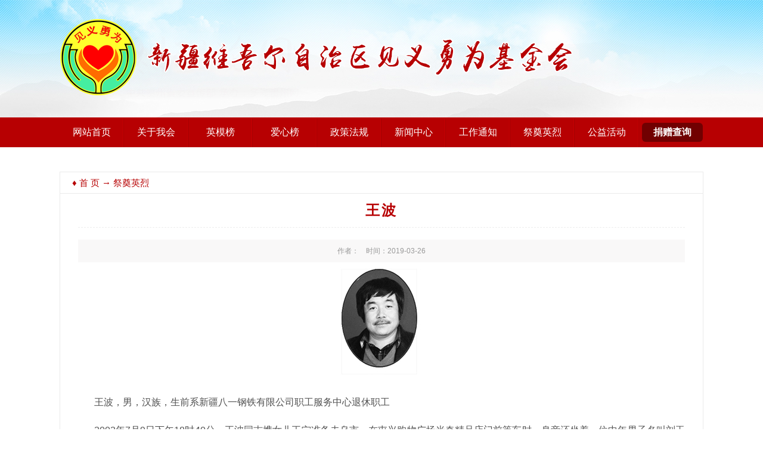

--- FILE ---
content_type: text/html; charset=utf-8
request_url: http://xjjyyw.com/article/295.html
body_size: 6965
content:
<!DOCTYPE html PUBLIC "-//W3C//DTD XHTML 1.0 Transitional//EN" "http://www.w3.org/TR/xhtml1/DTD/xhtml1-transitional.dtd">
<html xmlns="http://www.w3.org/1999/xhtml">
<head>
    <title>王波 —— 新疆维吾尔自治区见义勇为基金会</title>
    <meta http-equiv="Content-Type" Content="text/html; charset=utf-8" />
    <meta name="keywords" content="新疆维吾尔自治区见义勇为基金会" />
    <meta name="description" content="新疆维吾尔自治区见义勇为基金会" />
    <link rel="stylesheet" type="text/css" href="/Public/css/css.css" />
    <link rel="stylesheet" type="text/css" href="/Public/css/in.css" />
    <link rel="stylesheet" type="text/css" href="/Public/css/iconfont.css" />
    
    <script type="text/javascript" charset="utf-8" >var $Think = {"token":{"name":"__hash__","value":"5dff52b4ebf7e137a2a4fe8f9bb13de8_08470bf92986565fdcbbc6cb87fc3aaa"},"root":"\/","sys_sync_image":"\/Public\/css\/bimages\/loading.gif","lang":{"_module_not_exist_":"\u65e0\u6cd5\u52a0\u8f7d\u6a21\u5757","_controller_not_exist_":"\u65e0\u6cd5\u52a0\u8f7d\u63a7\u5236\u5668","_error_action_":"\u975e\u6cd5\u64cd\u4f5c","_language_not_load_":"\u65e0\u6cd5\u52a0\u8f7d\u8bed\u8a00\u5305","_template_not_exist_":"\u6a21\u677f\u4e0d\u5b58\u5728","_module_":"\u6a21\u5757","_action_":"\u64cd\u4f5c","_model_not_exist_":"\u6a21\u578b\u4e0d\u5b58\u5728\u6216\u8005\u6ca1\u6709\u5b9a\u4e49","_valid_access_":"\u6ca1\u6709\u6743\u9650","_xml_tag_error_":"XML\u6807\u7b7e\u8bed\u6cd5\u9519\u8bef","_data_type_invalid_":"\u975e\u6cd5\u6570\u636e\u5bf9\u8c61\uff01","_operation_wrong_":"\u64cd\u4f5c\u51fa\u73b0\u9519\u8bef","_not_load_db_":"\u65e0\u6cd5\u52a0\u8f7d\u6570\u636e\u5e93","_no_db_driver_":"\u65e0\u6cd5\u52a0\u8f7d\u6570\u636e\u5e93\u9a71\u52a8","_not_support_db_":"\u7cfb\u7edf\u6682\u65f6\u4e0d\u652f\u6301\u6570\u636e\u5e93","_no_db_config_":"\u6ca1\u6709\u5b9a\u4e49\u6570\u636e\u5e93\u914d\u7f6e","_not_support_":"\u7cfb\u7edf\u4e0d\u652f\u6301","_cache_type_invalid_":"\u65e0\u6cd5\u52a0\u8f7d\u7f13\u5b58\u7c7b\u578b","_file_not_writable_":"\u76ee\u5f55\uff08\u6587\u4ef6\uff09\u4e0d\u53ef\u5199","_method_not_exist_":"\u65b9\u6cd5\u4e0d\u5b58\u5728\uff01","_class_not_exist_":"\u5b9e\u4f8b\u5316\u4e00\u4e2a\u4e0d\u5b58\u5728\u7684\u7c7b\uff01","_class_conflict_":"\u7c7b\u540d\u51b2\u7a81","_template_error_":"\u6a21\u677f\u5f15\u64ce\u9519\u8bef","_cache_write_error_":"\u7f13\u5b58\u6587\u4ef6\u5199\u5165\u5931\u8d25\uff01","_taglib_not_exist_":"\u6807\u7b7e\u5e93\u672a\u5b9a\u4e49","_operation_fail_":"\u64cd\u4f5c\u5931\u8d25\uff01","_operation_success_":"\u64cd\u4f5c\u6210\u529f\uff01","_select_not_exist_":"\u8bb0\u5f55\u4e0d\u5b58\u5728\uff01","_express_error_":"\u8868\u8fbe\u5f0f\u9519\u8bef","_token_error_":"\u8868\u5355\u4ee4\u724c\u9519\u8bef","_record_has_update_":"\u8bb0\u5f55\u5df2\u7ecf\u66f4\u65b0","_not_allow_php_":"\u6a21\u677f\u7981\u7528PHP\u4ee3\u7801","_param_error_":"\u53c2\u6570\u9519\u8bef\u6216\u8005\u672a\u5b9a\u4e49","_error_query_express_":"\u9519\u8bef\u7684\u67e5\u8be2\u6761\u4ef6","":"","system":"\u7cfb\u7edf","account":"\u8d26\u53f7","ordinary":"\u666e\u901a","install":"\u5b89\u88c5","initialize":"\u521d\u59cb\u5316","config":"\u914d\u7f6e","version":"\u7248\u672c","database":"\u6570\u636e\u5e93","data":"\u6570\u636e","success":"\u6210\u529f","warning":"\u8b66\u544a","error":"\u9519\u8bef","info":"\u4fe1\u606f","table":"\u8868","list":"\u5217\u8868","host":"\u4e3b\u673a","user":"\u7528\u6237","pass":"\u5bc6\u7801","port":"\u7aef\u53e3","prefix":"\u524d\u7f00","suffix":"\u540e\u7f00","year":"\u5e74","month":"\u6708","week":"\u661f\u671f","day":"\u65e5","hour":"\u65f6","minute":"\u5206","second":"\u79d2","one":"\u4e00","two":"\u4e8c","three":"\u4e09","four":"\u56db","five":"\u4e94","six":"\u516d","seven":"\u4e03","eight":"\u516b","nine":"\u4e5d","zero":"\u96f6","ten":"\u5341","hundred":"\u767e","thousand":"\u5343","tenthousand":"\u4e07","tenmillions":"\u5341\u4e07","hundredmillions":"\u767e\u4e07","thousandmillions":"\u5343\u4e07","add":"\u6dfb\u52a0","edit":"\u7f16\u8f91","del":"\u5220\u9664","save":"\u4fdd\u5b58","update":"\u66f4\u65b0","text":"\u6587\u672c","radio":"\u5355\u9009","checkbox":"\u591a\u9009","select":"\u67e5\u8be2","textarea":"\u6587\u672c\u57df","colon":"\uff1a","dash":"\u2014\u2014","comma":"\uff0c","period":"\u3002","highest":"\u6700\u9ad8","lowest":"\u6700\u4f4e","max":"\u6700\u5927","min":"\u6700\u5c0f","submit":"\u63d0\u4ea4","confirm":"\u786e\u8ba4","cancel":"\u53d6\u6d88","previous":"\u4e0a\u4e00","next":"\u4e0b\u4e00","goback":"\u8fd4\u56de","nav_top":"\u9876\u90e8","nav_bottom":"\u5e95\u90e8","nav_left":"\u5de6\u4fa7","nav_right":"\u53f3\u4fa7","top":"\u4e0a","bottom":"\u4e0b","left":"\u5de6","right":"\u53f3","row":"\u884c","col":"\u5217","rows":"\u884c\u6570","column":"\u5217\u6570","item":"\u6761","yes":"\u662f","no":"\u5426","backup":"\u5907\u4efd","restore":"\u8fd8\u539f","enable":"\u542f\u7528","disable":"\u7981\u7528","none":"\u6ca1\u6709","deny":"\u62d2\u7edd","permit":"\u5141\u8bb8","write":"\u586b\u5199","read":"\u8bfb\u53d6","old":"\u65e7","new":"\u65b0","show":"\u663e\u793a","hidden":"\u9690\u85cf","audit":"\u5ba1\u6838","category":"\u5206\u7c7b","goods":"\u5546\u54c1","order":"\u8ba2\u5355","pay":"\u652f\u4ed8","article":"\u6587\u7ae0","channel":"\u9891\u9053","self":"\u81ea\u5df1","you":"\u60a8","me":"\u6211","he":"\u4ed6","she":"\u5979","group":"\u7ec4","controller":"\u63a7\u5236\u5668","module":"\u6a21\u5757","action":"\u52a8\u4f5c","model":"\u6a21\u578b","required":"\u5fc5\u9009","test":"\u6d4b\u8bd5","selection":"\u9009\u62e9","selected":"\u5df2\u9009","not":"\u4e0d\u53ef","ont_is":"\u4e0d\u662f","dont":"\u4e0d","exists":"\u5b58\u5728","known":"\u77e5\u9053","unknown":"\u672a\u77e5","character":"\u6587\u5b57","image":"\u56fe\u7247","media":"\u591a\u5a92\u4f53","file":"\u6587\u4ef6","width":"\u5bbd","height":"\u9ad8","move":"\u79fb\u52a8","up":"\u5411\u4e0a","down":"\u5411\u4e0b","a_left":"\u5411\u5de6","a_right":"\u5411\u53f3","gt":"\u5927\u4e8e","lt":"\u5c0f\u4e8e","egt":"\u5927\u4e8e\u7b49\u4e8e","elt":"\u5c0f\u4e8e\u7b49\u4e8e","eq":"\u7b49\u4e8e","neq":"\u4e0d\u7b49\u4e8e","tobig":"\u653e\u5927","tosmall":"\u7f29\u5c0f","font":"\u5b57\u4f53","name":"\u540d","welcome":"\u6b22\u8fce","use":"\u4f7f\u7528","center":"\u4e2d\u5fc3","create":"\u521b\u5efa","reset":"\u91cd\u7f6e","schedule":"\u8fdb\u5ea6","refresh":"\u5237\u65b0","setp":"\u6b65","page":"\u9875","try":"\u91cd\u8bd5","management":"\u7ba1\u7406","frontend":"\u524d\u53f0","backend":"\u540e\u53f0","website":"\u7f51\u7ad9","insite":"\u7ad9\u5185","outsite":"\u7ad9\u5916","admin":"\u7ba1\u7406\u5458","member":"\u4f1a\u5458","pwd":"\u5bc6\u7801","verify":"\u9a8c\u8bc1","verify_code":"\u9a8c\u8bc1\u7801","login":"\u767b\u5f55","logout":"\u767b\u51fa","not_login":"\u8bf7\u5148\u767b\u5f55","register":"\u6ce8\u518c","timeout":"\u8d85\u65f6","if":"\u5982\u679c","condition":"\u6761\u4ef6","or":"\u6216","and":"\u548c","base":"\u57fa\u672c","set":"\u8bbe\u7f6e","homepage":"\u9996\u9875","first":"\u7b2c\u4e00","last":"\u6700\u540e","before":"\u524d","later":"\u540e","time":"\u65f6\u95f4","id":"\u7f16\u53f7","ajax":"\u5f02\u6b65\u4f20\u8f93","check":"\u68c0\u67e5","request":"\u8bf7\u6c42","batch":"\u6279\u91cf","handle":"\u64cd\u4f5c","cache":"\u7f13\u5b58","log":"\u65e5\u5fd7","privilege":"\u6743\u9650","again":"\u518d\u4e00\u6b21","input":"\u8f93\u5165","button":"\u6309\u94ae","short":"\u77ed","empty":"\u4e3a\u7a7a","default":"\u9ed8\u8ba4","all":"\u5168\u90e8","allselect":"\u5168\u9009","inall":"\u5171","start":"\u5f00\u59cb","end":"\u7ed3\u675f","content":"\u5185\u5bb9","title":"\u6807\u9898","access":"\u8bbf\u95ee","type":"\u7c7b\u578b","public":"\u516c\u5f00","question":"\u95ee\u9898","answer":"\u7b54\u6848","statistics":"\u7edf\u8ba1","odds":"\u7387","sort":"\u6392\u5e8f","explains":"\u8bf4\u660e","current":"\u5f53\u524d","portion":"\u4efd\u6570","function":"\u529f\u80fd","main":"\u4e3b\u8981","extend":"\u6269\u5c55","menu":"\u83dc\u5355","nav":"\u5bfc\u822a","technical":"\u6280\u672f","support":"\u652f\u6301","limit":"\u9650\u5b9a","server":"\u670d\u52a1\u5668","upload":"\u4e0a\u4f20","download":"\u4e0b\u8f7d","encode":"\u7f16\u7801","decode":"\u89e3\u7801","timezone":"\u65f6\u533a","token":"\u4ee4\u724c","open":"\u6253\u5f00","close":"\u5173\u95ed","auto":"\u81ea\u52a8","format":"\u683c\u5f0f","detail":"\u8be6\u60c5","record":"\u8bb0\u5f55","keywords":"\u5173\u952e\u5b57","script":"\u811a\u672c","description":"\u63cf\u8ff0","email":"\u90ae\u7bb1","phone":"\u624b\u673a","telphone":"\u5ea7\u673a","company":"\u516c\u53f8","address":"\u5730\u5740","mark":"\u53f7","icprecord":"\u5907\u6848","other":"\u5176\u4ed6","domain":"\u57df\u540d","theme":"\u4e3b\u9898","template":"\u6a21\u677f","top_level":"\u9876\u7ea7","child_level":"\u5b50\u7ea7","parent_level":"\u7236\u7ea7","mouse":"\u9f20\u6807","click":"\u70b9\u51fb","look":"\u67e5\u770b","option":"\u9009\u9879","please":"\u8bf7","change":"\u6539\u53d8","clean":"\u6e05\u7a7a","clear":"\u6e05\u9664","to":"\u5230","target":"\u76ee\u6807","vote":"\u6295\u7968","grade":"\u8bc4\u5206","number":"\u6570","weight":"\u6743\u91cd","project":"\u9879\u76ee","factor":"\u56e0\u7d20","gist":"\u8981\u70b9","by":"\u88ab","author":"\u4f5c\u8005","thumb":"\u7f29\u7565\u56fe","stick":"\u7f6e\u9876","pertain":"\u5c5e\u4e8e","size":"\u5c3a\u5bf8","person":"\u4eba","relevance":"\u5173\u8054","copy":"\u590d\u5236","path":"\u8def\u5f84","lock":"\u9501\u5b9a","link":"\u94fe\u63a5","value":"\u503c","comment":"\u8bc4\u8bba","send":"\u53d1\u9001","receive":"\u63a5\u6536","reply":"\u56de\u590d","repeat":"\u91cd\u590d","length":"\u957f\u5ea6","search":"\u641c\u7d22","loading":"\u52a0\u8f7d","navigation":"\u5bfc\u822a","more":"\u66f4\u591a","attribute":"\u5c5e\u6027","nickname":"\u6635\u79f0","sex":"\u6027\u522b","headimg":"\u5934\u50cf","bind":"\u7ed1\u5b9a","subscribe":"\u5173\u6ce8","country":"\u56fd\u5bb6","province":"\u7701\u5e02","city":"\u57ce\u5e02","language":"\u8bed\u8a00","color":"\u989c\u8272","anonymous":"\u533f\u540d","interval":"\u95f4\u9694","sync":"\u5f02\u6b65","price":"\u4ef7\u683c","sale":"\u8d2d\u4e70","stock":"\u5e93\u5b58","messageboard":"\u7559\u8a00\u677f","history":"\u5386\u53f2","individual":"\u4e2a","piece":"\u7bc7","temp":"\u4e34\u65f6","upload_err_ok":"\u4e0a\u4f20\u6210\u529f","upload_err_ini_size":"\u8d85\u8fc7php.ini\u5141\u8bb8\u7684\u5927\u5c0f\u3002","upload_err_form_size":"\u8d85\u8fc7\u8868\u5355\u5141\u8bb8\u7684\u5927\u5c0f\u3002","upload_err_partial":"\u56fe\u7247\u53ea\u6709\u90e8\u5206\u88ab\u4e0a\u4f20\u3002","upload_err_no_file":"\u6ca1\u6709\u6587\u4ef6\u88ab\u4e0a\u4f20\u3002","upload_err_no_tmp_dir":"\u627e\u4e0d\u5230\u4e34\u65f6\u76ee\u5f55\u3002","upload_err_cant_write":"\u5199\u6587\u4ef6\u5230\u786c\u76d8\u51fa\u9519\u3002","upload_err_extension":"File upload stopped by extension.","name_format_error":"\u4e0d\u80fd\u5305\u542b\u7a7a\u683c\u6216\u7279\u6b8a\u5b57\u7b26(%s)","pass_len_error":"\u5bc6\u7801\u957f\u5ea6\u81f3\u5c116\u4f4d","password_again_error":"\u4e24\u6b21\u8f93\u5165\u5bc6\u7801\u4e0d\u4e00\u81f4","pfsetp":"\u7b2c {$setp} \u6b65\uff0c\u5171 {$count} \u6b65","pfcopyright":"{$app_name} copyright and power by \u7693\u96c5\u6280\u672f "}}</script><script  type="text/javascript" src="/Public/js/jquery-1.7.2.min.js"></script>
    <script type="text/javascript" src="/Public/js/js.js"></script>
<meta name="__hash__" content="5dff52b4ebf7e137a2a4fe8f9bb13de8_08470bf92986565fdcbbc6cb87fc3aaa" /></head>

<body>

<div class="top"> 
   <div class="wrap"> 
    <h1><a href="/" title=""><img src="/Public/css/fimages/logo.png" alt="" width="862" height="128" /></a></h1> 
   </div> 
</div> 
<div class="nav"> 
   <div class="wrap"> 
    <ul> 
     <li><a href="/" title="网站首页">网站首页</a></li> 
     <li><a href="/article_category/11.html" title="关于我会">关于我会</a></li> 
     <li><a href="/article_category/2.html" title="英模榜">英模榜</a></li>
     <li><a href="/article_category/9.html" title="爱心榜">爱心榜</a></li> 
     <li><a href="/article_category/4.html" title="政策法规">政策法规</a></li> 
     <li><a href="/article_category/5.html" title="新闻中心">新闻中心</a></li> 
     <li><a href="/article_category/6.html" title="工作通知">工作通知</a></li> 
     <li><a href="/article_category/7.html" title="祭奠英烈">祭奠英烈</a></li> 
     <li><a href="/article_category/8.html" title="公益活动">公益活动</a></li> 
    </ul> 
    <span><a href="/Contribute/search.html" title="捐赠查询">捐赠查询</a></span> 
   </div> 
</div> 
<div class="blank_20"></div> 

   

<script type="text/javascript" src="/Public/js/jquery-ui.min.js"></script>
<script type="text/javascript" src="/Public/js/common.js"></script>


<div class="layout bor">
    <div class="layout_tit">&diams; <a href="/">首 页</a> &rarr; 祭奠英烈</div>
    <div class="about_show">
      <h3>王波</h3>
      <p style="padding:3px 0px; margin:0px; font-size:12px;color: #999; background-color:#f9f8f8; text-align:center;">作者：&nbsp;&nbsp;&nbsp;&nbsp;时间：2019-03-26</p>
      <p style=" text-align:center;"><img src="/Uploads/attached/image/2019-03-26/5c9a241203d09.jpg"  width="157" height="189" /></p>
      <p><p class="MsoNormal" style="text-indent:20.0pt;">
	王波，男，汉族，生前系新疆八一钢铁有限公司职工服务中心退休职工
</p>
<p class="MsoNormal" style="text-indent:20.0pt;">
	2002年7月9日下午18时40分，王波同志携女儿王宁准备去乌市，在屯兴购物广场米奇精品店门前等车时，身旁还坐着一位中年男子名叫刘玉林。此时，一位身材高大，满脸怒气的男子，突然走到刘玉林面前，- 把抓住刘玉林的头 发将其拉倒在地，一边拳打脚踢、一边嘴里骂着脏话，又从腰间抽出一把约长30厘米的匕首，向刘玉林猛刺两刀，发现刀鞘还在，退去刀鞘又连戳数刀，顿时，鲜血从刘玉林身上涌出，肠子也流了出来，此时他已毫无自卫能力，而残忍的凶手竟无丝罢手之意，气焰十分器张。在此等车的王波同志看到此情义愤填膺，挺身而出，双手抓住凶手的肩膀，将其从刘玉林的身上用力拉开，凶残的歹徒举起了匕首又向王波下了毒手，就在王波同志制止凶手的时刻，刘玉林得救了，而王波同志却被歹徒刺中左背侧方倒下了，送到医院经抢救无效，不幸身亡。
</p>
<p class="MsoNormal" style="text-indent:20.0pt;">
	2003年8月5日追认王波为乌鲁木齐市社会治安见义勇为先进个人
</p></p>
    </div>  
</div>




<div class="foot clear"> 
   <div class="wrap"> 
    <span><img src="/Public/css/fimages/foot_logo.png" alt="" width="526" height="72" /></span> 
    <ul> 
     <li>版权所有：新疆维吾尔自治区见义勇为基金会 网站备案号：<a href="https://beian.miit.gov.cn" target="_blank">新ICP备13000233号-1</a></li> 
     <li>所在地：新疆乌鲁木齐市天山区人民广场，自治区党委大院第二联合办公大楼832室</li> 
     <li>技术支持：<a href="http://www.xjhywh.cn" title="皓雅文化" target="_blank">皓雅文化</a></li> 
    </ul> 
   </div> 
</div> 
   
 </body>
</html>

--- FILE ---
content_type: text/css
request_url: http://xjjyyw.com/Public/css/css.css
body_size: 1280
content:
@charset "utf-8";
/* CSS Document */

* {
	padding: 0;
}

body {
	font-size: 12px;
	background: #fff;
	color: #333;
	margin: 0px;
	font-family: 微软雅黑, Microsoft YaHei,  Arial, Helvetica, sans-serif;
	overflow-x: hidden;
}

ul,li {
	list-style-type: none;
}

img,ul,li {
	padding: 0px;
	margin: 0px;
}

img {
	border: none;
}

a {
	color: #666666;
	text-decoration: none;
}

a:hover {
	text-decoration: none;
}

a:active {
	text-decoration: none;
}

.clear {
	clear: both;
}

img {
	border: 0;
}

.clearfix:after {
	visibility: hidden;
	display: block;
	font-size: 0;
	clear: both;
	height: 0;
}

.clearfloat {
	clear: both;
	height: 0;
	font-size: 1px;
	line-height: 0px;
}

.clearfix {
	display: inline-table;
}

input,textarea {
	outline: none;
	border: 0px;
}

/* Hides from IE-mac \*/
* html .clearfix {
	height: 1%;
}

.clearfix {
	display: block;
}

h1,h2,h3,h4,h5,dl,dd,dt,i,em {
	margin: 0;
	font-weight: normal;
	font-style: normal;
}

p {
	margin: 0;
}
/* End hide from IE-mac */ 
/*=======通用========*/


.wrap {
	width: 1080px;
	margin-left: auto;
	margin-right: auto;
}
.layout{ width:1078px; margin:20px auto; height:auto; overflow:hidden;}

.fl {
	float: left;
}

.fr {
	float: right;
}

.blank_20 {
	clear: both;
	height: 20px;
	overflow: hidden;
	display: block;
}

.blank_30 {
	clear: both;
	height: 30px;
	overflow: hidden;
	display: block;
}

.blank_50 {
	clear: both;
	height: 50px;
	overflow: hidden;
	display: block;
}

.bor {
	border: 1px solid #eaeaea;
}

.head_h {
	width: 100%;
	height: 268px;
	overflow: hidden;
}

.foot_h {
	width: 100%;
	height: 144px;
	overflow: hidden;
}


/*== tit ==*/
.tit {
	border-bottom: 3px solid #dd1e2c;
	height: 42px;
}

.tit h3 {
	width: 160px;
	height: 42px;
	background: url(fimages/icon_tit.gif) left center no-repeat;
	line-height: 42px;
	margin: 1px 0 0 0;
	float: left;
}

.tit h3 a {
	font-size: 16px;
	color: #fff;
	font-weight: bold;
	display: block;
	padding: 0 0 0 30px;
}

.tit p a {
	display: block;
	float: right;
	font-size: 14px;
	color: #666;
	margin: 0 10px 0 0;
	line-height: 42px;
}

/*== tit ==*/
.tittit {
	border-bottom: 3px solid #dd1e2c;
	height: 42px;
}

.tittit h3 {
	width: 400px;
	height: 42px;
	background: url(fimages/icon_tittit.gif) left center no-repeat;
	line-height: 42px;
	margin: 1px 0 0 0;
	float: left;
}

.tittit h3 a {
	font-size: 16px;
	color: #fff;
	font-weight: bold;
	display: block;
	padding: 0 0 0 30px;
}

.tittit p a {
	display: block;
	float: right;
	font-size: 14px;
	color: #666;
	margin: 0 10px 0 0;
	line-height: 42px;
}


/*===== top ====*/
.top {
	height: 197px;
	background: url(fimages/top_bg.jpg) center no-repeat;
}

.top h1 {
	width: 862px;
	height: 128px;
	float: left;
	margin: 32px 0 0 0;
}

/*== nav ==*/
.nav {
	height: 50px;
	background: #b70002;
	line-height: 50px;
}

.nav ul {
	float: left;
	width: px;
}

.nav ul li {
	width: 108px;
	float: left;
	background: url(fimages/icon_nav.gif) right center no-repeat;
	text-align: center;
}

.nav ul li a {
	font-size: 16px;
	color: #fff;
}

.nav ul li a:hover {
	font-weight: bold;
}

.nav span {
	display: block;
	float: left;
	width: 102px;
	height: 32px;
	background: #710001;
	border-radius: 6px;
	text-align: center;
	line-height: 32px;
	margin: 9px 0 0 5px;
}

.nav span a {
	font-size: 16px;
	font-weight: bold;
	color: #fff;
}


/*== foot ==*/
.foot {
	height: 140px;
	border-top: 4px solid #b70002;
	background: #f0f0ee;
}

.foot span {
	display: block;
	float: left;
	width: 526px;
	height: 72px;
	margin: 28px 0 0 0
}

.foot ul {
	float: right;
	width: 520px;
	margin-top: 25px;
}

.foot ul li {
	font-size: 14px;
	line-height: 30px;
}

.foot ul li a {
	color: #333;
}

.foot ul li a:hover {
	color: #b70002;
	font-weight: bold;
}



--- FILE ---
content_type: text/css
request_url: http://xjjyyw.com/Public/css/in.css
body_size: 4073
content:
@charset "utf-8";
/* CSS Document */
.layout_tit{ border-bottom:1px solid #eaeaea; line-height:35px; height:35px; color:#b70002; font-size:15px; padding:0 20px;}
.layout_tit a { color:#b70002; }


/*== news ==*/
.news {
	height: 352px;
	width: 818px;
}

#tab {
	width: 818px;
	position: relative;
}

#tab .tab_menu {
	width: 100%;
	float: left;
	position: absolute;
	z-index: 1;
	height: 39px;
	border-bottom: 1px solid #eaeaea;
}

#tab .tab_menu li {
	float: left;
	width: 196px;
	height: 39px;
	line-height: 39px;
	border-left: 1px solid #eaeaea;
	border-right: 1px solid #eaeaea;
	cursor: pointer;
	text-align: center;
	background: #f5f5f5;
	font-size: 16px;
}

#tab .tab_menu li:first-child {
	border-left: none;
}

#tab .tab_box {
	width: 818px;
	height: auto;
	overflow: hidden;
	clear: both;
	top: 60px;
	position: relative;
}

#tab .tab_menu .selected {
	cursor: pointer;
	border-top: 4px solid #b70002;
	border-right: none;
	background: none;
	font-weight: bold;
}

#tab .hide {
	display: none;
}

.tab_box dl dt {
	font-size: 15px;
	font-weight: bold;
	text-align: center;
}

.tab_box dl dt a {
	color: #b70002;
}

.tab_box dl dd {
	font-size: 14px;
	line-height: 24px;
	text-align: justify;
	color: #505050;
	padding: 5px 20px;
	height: 64px;
	overflow: hidden;
}

.tab_box ul {
	padding: 0 20px;
}

.tab_box ul li {
	border-top: 1px solid #eaeaea;
	height: 38px;
	line-height: 38px;
	font-size: 14px;
}

.tab_box ul li a {
	font-size: 14px;
	color: #333;
	width: 80%;
	display: block;
	float: left;
}

.tab_box ul li p {
	float: left;
	width: 50%;
	font-size: 12px;
	color: #666666;
}

.tab_box ul li a i, .xc ul li a i {
	font-size: 12px;
}

#tab .tab_menu .selected a, .xc ul li a:hover, .fg ul li a:hover {
	color: #b70002;
}

.mar {
	margin: 0 0 0 13px;
}


/*== wd  ==*/	
.wd .tit {
	margin-bottom: 6px;
}

.wd, .fg, .hd {
	width: 350px;
	height: 365px;
}

.xc ul li, .fg ul li {
	border-top: 1px solid #eaeaea;
	height: 38px;
	line-height: 38px;
	color: #666666;
	margin: 0 10px;
	border-top: 1px solid #eaeaea;
}

.xc ul li:first-child, .fg ul li:first-child {
	border-top: none;
}

.xc ul li a, .fg ul li a {
	font-size: 14px;
	color: #333;
	width: 77%;
	display: block;
	float: left;
}

.hd ul {
	height: auto;
	overflow: hidden;
	margin: 10px 5px 0px 5px;
}

.hd ul li {
	float: left;
	width: 160px;
	height: 150px;
	margin: 2px 5px;
}

.hd ul li a {
	display: block;
	height: 30px;
	line-height: 30px;
	text-align: center;
}


/*== about ==*/
.about {
	width: 244px;
	height: 299px;
}

.about_text {
	height: auto;
	overflow: hidden;
	margin: 10px 0;
	line-height:24px;
	padding:0 10px;
}

.about dl {
	margin: 6px 8px;
	font-size: 14px;
	float: left;
	width: 93%;
}

.about dl dt {
	float: left;
	font-weight: bold;
}

.about dl dd {
	font-size: 12px;
}

.about span {
	display: block;
	width: 245px;
	height: 40px;
	background: #f4bc03;
	line-height: 40px;
	text-align: center;
	border-radius: 8px;
	margin: 25px 0 0 0;
}

.about span a {
	color: #fff;
	font-weight: bold;
	font-size: 16px;
}

.about-left {width: 244px;height: auto; overflow:hidden; background:#fdfafa}
.about-lefttit {height: 42px; line-height:42px; background:#b70002; font-size:20px; letter-spacing:3px; font-weight:700; color:#FFF; text-align:left; padding-left:20px;}

.about-erji { width:244px; height:auto; overflow:hidden; margin-top:2px;}
.about-erji ul {float: left;width: 244px;}
.about-erji ul li { width:224px;height:45px; line-height:45px; border-bottom:#CCC 1px solid;float: left;text-align: left; padding-left:20px; }
.about-erji ul li a {font-size: 15px;color: #666;}
.about-erji ul li a:hover {font-weight: normal;color: #b70002;}

/*== show ==*/
.show {
	width: 1078px;
	height: 298px;
	margin: 0 auto;
}

#tab_show {
	width: 1078px;
	position: relative;
}

#tab_show .show_menu {
	width: 100%;
	float: left;
	position: absolute;
	z-index: 1;
	border-bottom: 3px solid #dd1e2c;
	height: 42px;
}

#tab_show .show_menu li {
	width: 160px;
	height: 42px;
	line-height: 42px;
	margin: 1px 0 0 0;
	float: left;
}

#tab_show .show_menu li a {
	font-size: 16px;
	color: #b70002;
	font-weight: bold;
	display: block;
	padding: 0 0 0 30px;
}

#tab_show .show_box {
	width: 1078px;
	height: 238px;
	clear: both;
	top: 58px;
	position: relative;
}

#tab_show .show_menu .selected_s {
	background: url(fimages/icon_tit.gif) left center no-repeat;
}

#tab_show .show_menu .selected_s a {
	color: #fff;
}

#tab_show .hide {
	display: none;
}

.show_box span {
	position: absolute;
	right: 10px;
	top: -36px;
	font-size: 14px;
}

.show_box span a {
	color: #666;
}

.show_pic {
	width: 1038px;
	margin: 0 auto;
	position: relative;
}

.show_pic ul {
	margin: 0 auto;
}

.show_pic li {
	float: left;
	width: 157px;
	margin: 10px 20px 0 0;
	text-align: center;
}

.show_pic li img {
	width: 155px;
	height: 187px;
	border: 1px solid #dbd9d9;
}

.show_pic li a {
	display: block;
	white-space: nowrap;
	overflow: hidden;
	text-overflow: ellipsis;
	line-height: 25px;
	font-size: 14px;
}


/*== hero ==*/
.hero {
	width: 1038px;
	height: 280px;
	padding: 0 20px;
}

.box1 {
	width: 716px;
	position: relative;
}

.box1 ul {
	margin: 0 auto;
}

.box1 li {
	float: left;
	width: 125px;
	margin: 25px 20px 0 0;
	text-align: center;
}

.box1 li img {
	width: 125px;
	height: 164px;
}

.box1 li a {
	display: block;
	white-space: nowrap;
	overflow: hidden;
	text-overflow: ellipsis;
	line-height: 38px;
	font-size: 14px;
	color: #505050;
}

/*== video ==*/
.video {
	width: 350px;
	height: 280px;
}

.video span {
	display: block;
	width: 303px;
	height: 192px;
	margin: 20px auto;
}

/*== link ==*/
.link {
	width: 1078px;
	height: 202px;
	margin: 0 auto 20px auto;
}

#tab_link {
	width: 1038px;
	position: relative;
	margin: 18px auto;
}

#tab_link .tab_menu_link {
	width: 100%;
	float: left;
	position: absolute;
	z-index: 1;
}

#tab_link .tab_menu_link li {
	float: left;
	width: 110px;
	height: 25px;
	line-height: 25px;
	border: 1px solid #d7d7d7;
	text-align: center;
}

#tab_link .link_b {
	width: 1038px;
	height: 68px;
	clear: both;
	top: 48px;
	position: relative;
}

#tab_link .tab_menu_link .selected_link {
	background: url(fimages/link_h.gif) center no-repeat;
	border: none;
	height: 34px;
}

#tab_link .tab_menu_link .selected_link a {
	color: #fff;
}

#tab_link .hide {
	display: none;
}

#tab_link .link_b div a {
	font-size: 14px;
	line-height: 36px;
	display: inline-block;
	width: 148px;
	text-align: center
} 

/*== query ==*/
.query b {
	color: #b70002;
	font-size: 16px;
	display: block;
	float: left;
	width: 8%;
	text-align: right;
	line-height: 48px;
	padding-right: 8px;
	margin-left: 16%;
}

.query input {
	border: 2px solid #b70002;
	width: 50%;
	height: 40px;
	border-radius: 8px;
	float: left; text-indent:2em;
}

.query .dl_sear_button {
	border: none;
	background-color: #b70002;
	color: #fff;
	height: 60px;
	cursor: pointer;
	width: 30%;
	font-size: 20px;
	font-family: "微软雅黑";
	text-align: center;
	margin-left: 36%;
	text-indent:0em !important;
}

.query a:hover .dl_sear_button {
	background: #900002; 
}


/*== query_text ==*/
.query_text{ width:1078px; height:auto; overflow:hidden; margin:30px auto;}
.query_text ul{ margin:15px;}
.query_text ul li{ float:left; width:50%; font-size:14px; line-height:26px; margin:15px 0;}
.query_text ul li b{ text-align:right; display:inline-block; width:100px;}
.query_text ul li input{ border:1px dotted #999; height:26px; line-height:26px; width:74%; text-indent:2em; font-size:12px; color:#666;}

.printing{ border-top:1px solid #eaeaea; height:auto; overflow:hidden; padding-bottom:20px;}
.printing span{ font-size:14px; display:block; padding:10px 0; margin:0 32px; line-height:28px;}
.printing span b{ display:block;float:left; padding:0 15px 0 0;}
.printing span em{display: block;
    width: 100px;float:left;
    height: 28px;
    border-radius: 6px;
    background: #f4bc03; text-align: center; line-height:28px; }
.printing span em a{color:#fff; font-weight:bold;}

/*== jdian_show  ==*/
.jdian_show { height:auto; overflow:hidden; padding:15px 8px;}
.jdian_show li{ width:157px; height:210px; float:left; margin:10px;}
.jdian_show dt{ padding:0px 0 5px 0; height:auto; overflow:hidden;}
.jdian_show span img{ width:155px; height:187px; border:1px solid #eaeaea;}
.jdian_show h2{ width:155px; height:auto; font-size:12px; text-align:center; padding:5px 0px; clear:both;}
.jdian_show dt p{ float:left; font-size:14px; width:50%; text-align:right;}
.jdian_show dt p:first-child{ text-align:left;}
.jdian_show dt p i{ font-size:20px; color:#d6000f;}

.jdian_nav { height:360px; overflow:hidden; padding:15px 8px;}
.jdian_nav ul{ width:100%; height:360px; }
.jdian_nav li{ width:46%; height:360px; margin:20px 20px; float:left;}


.jdian_dian { height:100px; overflow:hidden; padding:15px 8px; margin:240px 0 0 20px;}
.jdian_dian li{ width:600px; height:100px; margin:20px auto;}
.jdian_dian dt{ padding:0px 0 5px 0; height:auto; overflow:hidden;}
.jdian_dian dt p{ float:left; font-size:14px; width:20%; text-align:right;}
.jdian_dian dt p:first-child{ text-align:left;}
.jdian_dian dt p i{ font-size:45px; color:#ff0002; padding-right:10px;}
.jdian_dian dt p span{ font-size:25px; color:#ff0002;}

/*== about  ==*/
.about_nav {width: 818px;}
.about_show { height:auto; overflow:hidden; padding:15px 30px;font-size:16px; color:#505050; line-height:32px; }
.about_show h3{ font-size:24px; color:#b70002; letter-spacing:3px; font-weight:900; line-height:26px; text-align:center; padding-bottom:15px; border-bottom:#ededed 1px dashed; margin-bottom:20px; }
.about_show h4{ font-size:16px; color:#666; font-weight:900; line-height:26px; text-align:center; paddjavascript:;ing-bottom:15px; }
.about_show p{ font-size:16px; color:#505050; line-height:32px; text-align:justify; padding-bottom:15px; }
.about_show span{ font-size:16px; color:#505050; line-height:32px; text-align:justify; padding-bottom:15px; text-indent:2em;}
.about_show div{ font-size:16px; color:#505050; line-height:32px; text-align:justify; padding-bottom:15px; text-indent:2em;}

.news_list { padding:0; margin:10px;}
.news_list ul { padding:0; margin:0;}
.news_list li {overflow: hidden;padding-right: 58px;position: relative;margin-bottom: 2%;background-color: #fafafa;transition: 0.3s; padding:1%;}
.news_list li:hover {background-color: #c1010e;}
.news_list li:hover a {color: #fff;}
.news_list li:after {position: absolute;content: '';right: 0;top: 0;width: 58px;height: 100%;background: url(fimages/PicList-more.png) no-repeat center center;border-left: 2px solid #fff;}
.news_list li div {padding: 2% 3% 2% 15%; text-align:left;}
.news_list li time {position: absolute;left: 0;top: 0;width: 110px;height: 100%;}
.news_list li span {position: absolute;border-right: 1px solid #ededed;width: 110px;text-align: center;top:50%; float:left;-ms-transform: translateY(-50%);-webkit-transform: translateY(-50%);-moz-transform: translateY(-50%);transform: translateY(-50%);color: #b2b2b2;font-size: 14px;}
.news_list li span i {width: 110px;font-size:26px;color: #999;display: block;line-height: 24px; text-align:center;}
.news_list li span i:after {display: block;content: '';width: 110px;margin: 5px auto;height: 1px;width: 50%;max-width: 66px;background: #dfdfdf;}
.news_list h3{ font-size:20px; color:#b70002; font-weight:900; line-height:26px; text-align:left; padding:0; }


.pagination{display:inline-block;padding-left:0;margin:20px 0;border-radius:4px}
.pagination>li{display:inline}
.pagination>li>a,.pagination>li>span{position:relative;float:left;padding:6px 12px;margin-left:-1px;line-height:1.42857143;color:#c1010e;text-decoration:none;background-color:#fff;border:1px solid #ddd}
.pagination>li:first-child>a,.pagination>li:first-child>span{margin-left:0;border-top-left-radius:4px;border-bottom-left-radius:4px}
.pagination>li:last-child>a,.pagination>li:last-child>span{border-top-right-radius:4px;border-bottom-right-radius:4px}
.pagination>li>a:hover,.pagination>li>span:hover,.pagination>li>a:focus,.pagination>li>span:focus{color:#2a6496;background-color:#eee;border-color:#ddd}
.pagination>.active>a,.pagination>.active>span,.pagination>.active>a:hover,.pagination>.active>span:hover,.pagination>.active>a:focus,.pagination>.active>span:focus{z-index:2;color:#fff;cursor:default;background-color:#c1010e;border-color:#c1010e}
.pagination>.disabled>span,.pagination>.disabled>span:hover,.pagination>.disabled>span:focus,.pagination>.disabled>a,.pagination>.disabled>a:hover,.pagination>.disabled>a:focus{color:#777;cursor:not-allowed;background-color:#fff;border-color:#ddd}
.pagination-lg>li>a,.pagination-lg>li>span{padding:10px 16px;font-size:18px}
.pagination-lg>li:first-child>a,.pagination-lg>li:first-child>span{border-top-left-radius:6px;border-bottom-left-radius:6px}
.pagination-lg>li:last-child>a,.pagination-lg>li:last-child>span{border-top-right-radius:6px;border-bottom-right-radius:6px}
.pagination-sm>li>a,.pagination-sm>li>span{padding:5px 10px;font-size:12px}
.pagination-sm>li:first-child>a,.pagination-sm>li:first-child>span{border-top-left-radius:3px;border-bottom-left-radius:3px}
.pagination-sm>li:last-child>a,.pagination-sm>li:last-child>span{border-top-right-radius:3px;border-bottom-right-radius:3px}



/*== 09-21 新增样式  =*/
.heor_list .tit h3 a{ font-size:14px; padding:0 0 0 2px;}
.heor_tit{ font-size:14px; color:#b70002; background: url(fimages/er_yx_hq.jpg) left center no-repeat; height:35px; line-height:35px; overflow:hidden; padding-left:52px; margin:20px 20px 20px 20px;}

.heor_list .jdian_show p{ text-align: center; font-size:14px; line-height:28px; height:28px; overflow:hidden;}

.h_show1{ width:332px; height:124px; margin:0 12px 12px 12px;}
.s_title{ height:27px; line-height:27px; background: url(fimages/icon_s.png) left center no-repeat #eaeaea; margin-bottom:5px;}
.s_title h3{ float:left; color:#fff; padding-left:10px;}
.s_title a{ display:block; float:right; padding:0 4px 0 0;}
.s_title a:hover, .s_list a:hover, .xx_l li a:hover{ color:#b70002;}
.s_list a{ display:block; width:86px; height:28px; line-height:28px; margin:0 12px; overflow:hidden; float:left;}
.s_list a i{ font-size:12px; color:#b70002;}
.s_list p{ color:#999; padding-left:15px;}

.xx_l{ width:244px; height:auto; overflow:hidden; margin:15px;}

.xx_l .tit h3 a{ font-size:12px; padding:0 0 0 12px;}
.xx_l ul{ height:auto; overflow:hidden; margin:5px 0;}
.xx_l li{ font-size:14px; line-height:30px; height:30px; border-top:1px dashed #ccc; margin:0 10px;}
.xx_l li:first-child{ border-top:none;}

.bor_b{ border:5px solid #e5e5e5;}
.xx_r{ width:777px; margin:15px 15px 15px 0;}
.xx_r_t{ margin:15px; height:auto; overflow:hidden;}
.xx_r_t span{ display:block; width:159px; height:189px; border:1px solid #ccc; float:left;}
.xx_r_t dl{ float:right; width:570px;}
.xx_r_t dl dt{ font-size:18px; line-height:30px; padding-bottom:15px;}
.xx_r_t dl dd{ font-size:14px; line-height:28px; color:#666;}
.xx_r_b{ margin:15px;}
.sj_text{ height:auto; overflow:hidden; margin:0 15px;}
.sj_text span{ width:151px; margin:0;}
.sj_text p{ line-height:24px; text-indent:2em; text-align:justify; color:#666; margin:10px 0;}















--- FILE ---
content_type: text/css
request_url: http://xjjyyw.com/Public/css/iconfont.css
body_size: 2599
content:

@font-face {font-family: "iconfont";
  src: url('iconfont.eot?t=1531995976766'); /* IE9*/
  src: url('iconfont.eot?t=1531995976766#iefix') format('embedded-opentype'), /* IE6-IE8 */
  url('[data-uri]') format('woff'),
  url('iconfont.ttf?t=1531995976766') format('truetype'), /* chrome, firefox, opera, Safari, Android, iOS 4.2+*/
  url('iconfont.svg?t=1531995976766#iconfont') format('svg'); /* iOS 4.1- */
}

.iconfont {
  font-family:"iconfont" !important;
  font-size:16px;
  font-style:normal;
  -webkit-font-smoothing: antialiased;
  -moz-osx-font-smoothing: grayscale;
}

.icon-aixinjuanzeng:before { content: "\e615"; }

.icon-shouye:before { content: "\e625"; }

.icon-sanjiaoxing-right:before { content: "\e790"; }

.icon-aixin:before { content: "\e658"; }



--- FILE ---
content_type: application/javascript
request_url: http://xjjyyw.com/Public/js/common.js
body_size: 3266
content:
/* +----------------------------------------------------------------------
   | Core : ThinkPHP Copyright (c) 2006-2014 All rights reserved.
   +----------------------------------------------------------------------
   | APP  : Copyright (c) 2014-ALL http://wumingmxk.xicp.net rights reserved. 
   +----------------------------------------------------------------------
   | Licensed ( http://www.apache.org/licenses/LICENSE-2.0 )
   +----------------------------------------------------------------------
   | Author: merry M  <test20121212@qq.com>
   +----------------------------------------------------------------------
   Common Module Javascript
   关于该文件的注意事项 所有的第三方方法都会通过本文件的方法 在执行}
   相关 js 如果不在js文件中 请查看 Common/Common/function.php}
   语言包自动引入自动引入system_js的功能 U('Common/Common/system_js') root lang
*/
'use strict';

var M_test_val;

$(function(){
    //异步加载图片默认js
    M_img_sync_load();
    $(window).bind('scroll',function(){
        M_img_sync_load();
    });
    //UI优化鼠标移动到input[type=text],textarea赋予焦点并全选内容
    $('input[type=text],textarea').on('mouseover',function(){
        $(this).focus().select();
    });
});

//异步加载图片 <M:img src="" />
//必须包含$.base64
function M_img_sync_load()
{
    if(!$.base64)
    {
        console.log('please include jquery-ui:$.base64');
        return;
    }
    $('img[M_img]').each(function(k,v){
        var obj = $(v);
        var sync_img = new Image();
        var sync_obj = $($.base64.atob(obj.attr('M_img')));
        var sync_src = obj.attr('M_img_src');
        var obj_start = $(obj).offset()['top'];
        var obj_end = obj_start + $(obj).height();
        var window_start = $(window).scrollTop();
        var window_end = window_start + $(window).height();
        if(obj.data('is_sync') == true
        || window_start > obj_end 
        || window_end < obj_start
        )return;
        obj.data('is_sync',true);
        sync_img.onload = function()
        {
            obj.fadeOut(500,'',function(){
                sync_obj.hide();
                obj.before(sync_obj);
                obj.remove();
                sync_obj.attr('src',sync_src).fadeIn(500);
                obj.data('is_sync',false);
            });
        };
        sync_img.src = sync_src;
    });
}

function M_jqueryui_tooltip(obj)
{
    var obj = $(obj);
    if(!obj.tooltip)
    {
        console.log('please include jquery-ui:obj.tooltip');
        return;
    }
    obj.tooltip({ 
        track: true
    });
}

function M_change_verify(obj,input_obj)
{
    var img_obj = $(obj);
    if(input_obj && 0 < input_obj.length)input_obj.val('');
    if(img_obj.data('is_sync'))return;
    var old_src = img_obj.attr('src');
    var rand_int = parseInt(Math.random()*1000);
    var new_src = '';
    var preg = /(^(.*)((\?\d{3})|(\&\d{3}))$)|(^([^\&\?]*)$|^(.*)$)/;
    var verify_src = preg.exec(old_src);
    if(!verify_src)return;
    var str = '';
    (verify_src[8] || verify_src[5]) && (str = '&');
    (verify_src[7] || verify_src[4]) && (str = '?');
    (verify_src[8] || verify_src[7]) && (new_src = verify_src[6] + str + rand_int);
    (verify_src[5] || verify_src[4]) && (new_src = verify_src[2] + str + rand_int);
    if($Think && $Think.sys_sync_image)
    {
        img_obj.data('is_sync',true);
        var sync_img = new Image();
        sync_img.onload = function()
        {
            img_obj.fadeOut(500,'',function(){
                img_obj.attr('src',new_src).fadeIn(500);
                img_obj.data('is_sync',false);
            });
        };
        sync_img.src = new_src;
    }
    else
    {
        img_obj.fadeOut(500,'',function(){
            img_obj.attr('src',new_src).fadeIn(500);
        });
    }
}

function M_confirm(str,go_link,go_back)
{
    var obj = $('#alert_confirm');
    if(!obj.length)
    {
        obj = $('<div id="alert_confirm" title="'+$Think.lang.system+$Think.lang.info+'" >' + str + '</div>');
    }
    else
    {
        obj.html(str)
    }
    if(!obj.dialog)
    {
        console.log('please include jquery-ui:obj.dialog');
        return;
    }
    var buttons_fn = {};
    buttons_fn[$Think.lang.confirm] = function() {
        window.location.href = go_link;
        $( this ).dialog( "close" );
    }
    buttons_fn[$Think.lang.cancel] = function() {
        if(true == go_back)
        {
            history.go(-1);
        }
        $( this ).dialog( "close" );
    }
    obj.dialog({
        resizable: false,
        buttons:buttons_fn
    });
    return false;
}

function M_allselect_par(obj,parent_str)
{
    var objs = $(obj).parents(parent_str).find('input[type=checkbox]');
    objs.prop('checked',$(obj).prop('checked'));
}

//只能输入整数
//onKeyup="M_in_int(this);"
function M_in_int(obj)
{
    obj = $(obj);
    var input_val = obj.val();
    if('' != input_val)
    {
        input_val = parseInt(input_val);
        if(!input_val)input_val = '';
    }
    obj.val(input_val);
    if(!obj.data('onkeypress'))
    {
        obj.attr('onKeypress',Array(
            'var keyCode = event.charCode;',
            'if(47 < keyCode && 58 > keyCode || 0 == keyCode)return true;',
            'return false;'
        ).join('')
        );
        obj.data('onkeypress',1);
    }
}

//只能输入浮点数 DECIMAL
//onKeyup="M_in_decimal(this);"
function M_in_decimal(obj,max_decimal)
{
    obj = $(obj);
    if(!parseInt(max_decimal))max_decimal = 2;
    var preg = RegExp('0?(\\d+(\\.\\d{0,'+ max_decimal +'})?)');
    var input_val = obj.val();
    if(!input_val)return;
    var new_input_val = input_val.match(preg);
    input_val = new_input_val[0] == input_val?new_input_val[1]:0;
    obj.val(input_val);
    if(!obj.data('onkeypress'))
    {
        obj.attr('onKeypress',Array(
            'var keyCode = event.charCode;',
            'if(47 < keyCode && 58 > keyCode || 0 == keyCode || 46 == keyCode)return true;',
            'return false;'
        ).join('')
        );
        obj.data('onkeypress',1);
    }
}

//输入整数范围
//onKeyup="M_in_int_range(this,1,100);" 
function M_in_int_range(obj,start,end)
{
    M_in_int(obj);
    obj = $(obj);
    var number = obj.val();
    if(number < start && number != '')
    {
        obj.val(start);
    }
    if(number > end)
    {
        obj.val(end);
    }
}

//复制插件 传入id
function M_ZeroClipboard(obj_id)
{
    if(!ZeroClipboard)
    {
        console.log('please include jquery-ui:ZeroClipboard');
        return;
    }
    $(function(){
        var obj = $('#'+obj_id);
        var clip = new ZeroClipboard(obj,{cacheBust: true});
        var dialog_div = $('<div style="text-align:center;"></div>')
        dialog_div.attr('title',$Think.lang.copy+$Think.lang.info);
        var buttons_fn = {};
        buttons_fn[$Think.lang.close] = function() {
            $(this).dialog( "close" );
        }
        clip.on("ready", function() {
            //clip.setData("text/plain", obj.attr('copy_content'));
            this.on("aftercopy", function(event) {
                dialog_div.html($Think.lang.copy+$Think.lang.success);
                dialog_div.dialog({
                    resizable: false,
                    buttons: buttons_fn
                });
            });
        });
        clip.on("error", function(event) {
            dialog_div.html($Think.lang.copy+$Think.lang.error);
            dialog_div.dialog({
                resizable: false,
                buttons:buttons_fn
            });
            clip.destroy();
        });
    });
}

//行编辑器
function M_line_edit(obj)
{
    var _self = $(obj);
    var status = _self.data('status');
    if('ready' != status)
    {
        _self.data('status','ready');
        if('error' != status)
        {
            var value = _self.html().trim();
            _self.attr('value',value);
        }
        else
        {
            var value = _self.attr('value');
        }
        var input_obj = $('<input value="'+value+'" onKeyup="M_in_int(this);" style="width:100%"/>');
        _self.html(input_obj);
        input_obj.focus();
        input_obj.blur(function(){
            var id = _self.attr('field_id');
            var field = _self.attr('field');
            var link = _self.attr('link');
            var sub_value = input_obj.val();
            if(sub_value == value)
            {
                _self.data('status','error');
                _self.html(value);
                return;
            }
            $.ajax({
                url:link,
                type:'post',
                dataType:'json',
                cache:false,
                data:{'type':'line_edit','field':field,'data':{'id':id,'value':sub_value}},
                success:function(data)
                {
                    if(data.status)
                    {
                        _self.data('status','success');
                    }
                    else
                    {
                        _self.data('status','error');
                    }
                    _self.html(data.info);
                }
            });
            _self.html($Think.lang.loading + '...');
        });
    }
}

//中文转拼音
function M_zh2py(obj,to)
{
    var _self = $(obj);
    _self.prop('disabled',true);
    var link = _self.attr('link');
    $.ajax({
        url:link,
        type:'post',
        dataType:'json',
        cache:false,
        data:{'type':'zh2py','data':_self.val()},
        success:function(data)
        {
            if(data.status)
            {
                $(to).val(data.info);
            }
            _self.prop('disabled',false);
        }
    });
}